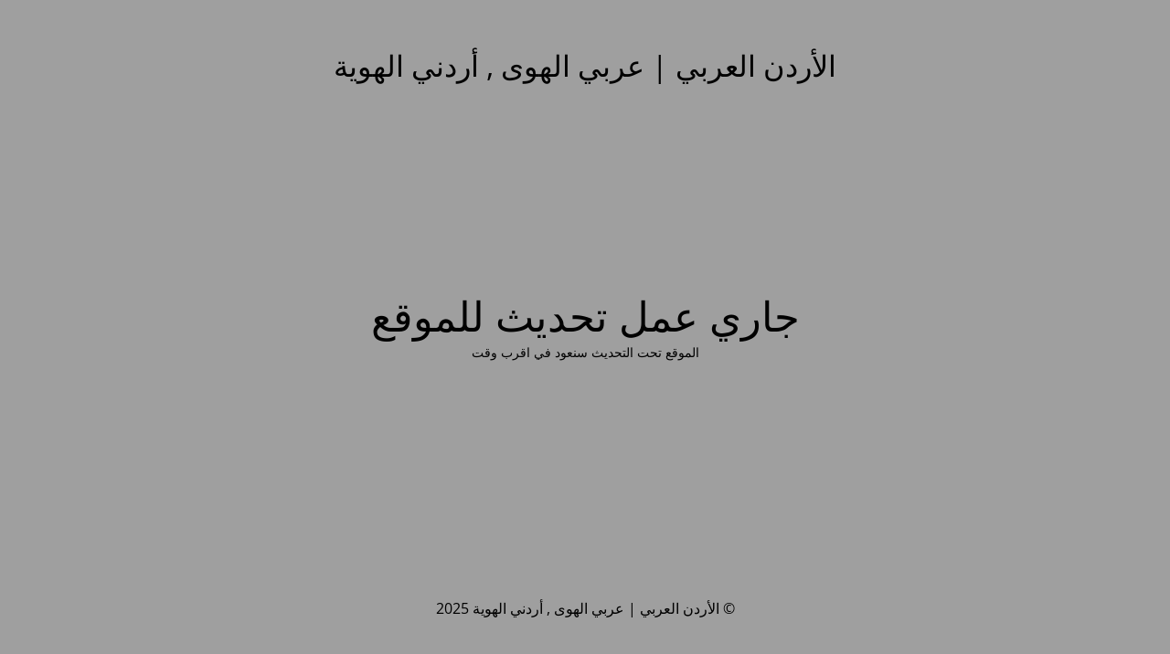

--- FILE ---
content_type: text/html; charset=UTF-8
request_url: https://www.arabjo.net/?p=104505
body_size: 1623
content:
<!DOCTYPE html>
<html dir="rtl" lang="ar">
<head>
	<meta charset="UTF-8" />
	<title>جاري عمل تحديث للموقع</title>	<link rel="icon" href="https://www.arabjo.net/wp-content/uploads/2017/08/cropped-fav-2-32x32.png" sizes="32x32" />
<link rel="icon" href="https://www.arabjo.net/wp-content/uploads/2017/08/cropped-fav-2-192x192.png" sizes="192x192" />
<link rel="apple-touch-icon" href="https://www.arabjo.net/wp-content/uploads/2017/08/cropped-fav-2-180x180.png" />
<meta name="msapplication-TileImage" content="https://www.arabjo.net/wp-content/uploads/2017/08/cropped-fav-2-270x270.png" />
	<meta name="viewport" content="width=device-width, maximum-scale=1, initial-scale=1, minimum-scale=1">
	<meta name="description" content=""/>
	<meta http-equiv="X-UA-Compatible" content="" />
	<meta property="og:site_name" content="الأردن العربي | عربي الهوى , أردني الهوية - "/>
	<meta property="og:title" content="جاري عمل تحديث للموقع"/>
	<meta property="og:type" content="Maintenance"/>
	<meta property="og:url" content="https://www.arabjo.net"/>
	<meta property="og:description" content="الموقع تحت التحديث سنعود في اقرب وقت"/>
		<link rel="profile" href="https://gmpg.org/xfn/11" />
	<link rel="pingback" href="https://www.arabjo.net/xmlrpc.php" />
	<link rel='stylesheet' id='mtnc-style-css' href='https://www.arabjo.net/wp-content/plugins/maintenance/load/css/style.css?ver=1757455558' type='text/css' media='all' />
<link rel='stylesheet' id='mtnc-fonts-css' href='https://www.arabjo.net/wp-content/plugins/maintenance/load/css/fonts.css?ver=1757455558' type='text/css' media='all' />
<style type="text/css">body {background-color: #ffffff}.preloader {background-color: #ffffff}body {font-family: Open Sans; }.site-title, .preloader i, .login-form, .login-form a.lost-pass, .btn-open-login-form, .site-content, .user-content-wrapper, .user-content, footer, .maintenance a{color: #000000;} a.close-user-content, #mailchimp-box form input[type="submit"], .login-form input#submit.button  {border-color:#000000} input[type="submit"]:hover{background-color:#000000} input:-webkit-autofill, input:-webkit-autofill:focus{-webkit-text-fill-color:#000000} body &gt; .login-form-container{background-color:#111111}.btn-open-login-form{background-color:#111111}input:-webkit-autofill, input:-webkit-autofill:focus{-webkit-box-shadow:0 0 0 50px #111111 inset}input[type='submit']:hover{color:#111111} #custom-subscribe #submit-subscribe:before{background-color:#111111} </style>    
    <!--[if IE]><script type="text/javascript" src="https://www.arabjo.net/wp-content/plugins/maintenance/load/js/jquery.backstretch.min.js"></script><![endif]--><link rel="stylesheet" href="https://fonts.bunny.net/css?family=Open%20Sans:300,300italic,regular,italic,600,600italic,700,700italic,800,800italic:300"></head>

<body data-rsssl=1 class="maintenance ">

<div class="main-container">
	<div class="preloader"><i class="fi-widget" aria-hidden="true"></i></div>	<div id="wrapper">
		<div class="center logotype">
			<header>
				<div class="logo-box istext" rel="home"><h1 class="site-title">الأردن العربي | عربي الهوى , أردني الهوية</h1></div>			</header>
		</div>
		<div id="content" class="site-content">
			<div class="center">
                <h2 class="heading font-center" style="font-weight:300;font-style:normal">جاري عمل تحديث للموقع</h2><div class="description" style="font-weight:300;font-style:normal"><p>الموقع تحت التحديث سنعود في اقرب وقت</p>
</div>			</div>
		</div>
	</div> <!-- end wrapper -->
	<footer>
		<div class="center">
			<div style="font-weight:300;font-style:normal">© الأردن العربي | عربي الهوى , أردني الهوية 2025</div>		</div>
	</footer>
			</div>

<!--[if lte IE 10]>
<script type="text/javascript" src="https://www.arabjo.net/wp-includes/js/jquery/jquery.min.js?ver=1" id="jquery_ie-js"></script>
<![endif]-->
<!--[if !IE]><!--><script type="text/javascript" src="https://www.arabjo.net/wp-includes/js/jquery/jquery.min.js?ver=3.7.1" id="jquery-core-js"></script>
<script type="text/javascript" src="https://www.arabjo.net/wp-includes/js/jquery/jquery-migrate.min.js?ver=3.4.1" id="jquery-migrate-js"></script>
<!--<![endif]--><script type="text/javascript" id="_frontend-js-extra">
/* <![CDATA[ */
var mtnc_front_options = {"body_bg":"","gallery_array":[],"blur_intensity":"5","font_link":["Open Sans:300,300italic,regular,italic,600,600italic,700,700italic,800,800italic:300"]};
/* ]]> */
</script>
<script type="text/javascript" src="https://www.arabjo.net/wp-content/plugins/maintenance/load/js/jquery.frontend.js?ver=1757455558" id="_frontend-js"></script>

<script defer src="https://static.cloudflareinsights.com/beacon.min.js/vcd15cbe7772f49c399c6a5babf22c1241717689176015" integrity="sha512-ZpsOmlRQV6y907TI0dKBHq9Md29nnaEIPlkf84rnaERnq6zvWvPUqr2ft8M1aS28oN72PdrCzSjY4U6VaAw1EQ==" data-cf-beacon='{"version":"2024.11.0","token":"7b76519cdc174b388e0fb1f944b778b4","r":1,"server_timing":{"name":{"cfCacheStatus":true,"cfEdge":true,"cfExtPri":true,"cfL4":true,"cfOrigin":true,"cfSpeedBrain":true},"location_startswith":null}}' crossorigin="anonymous"></script>
</body>
</html>
